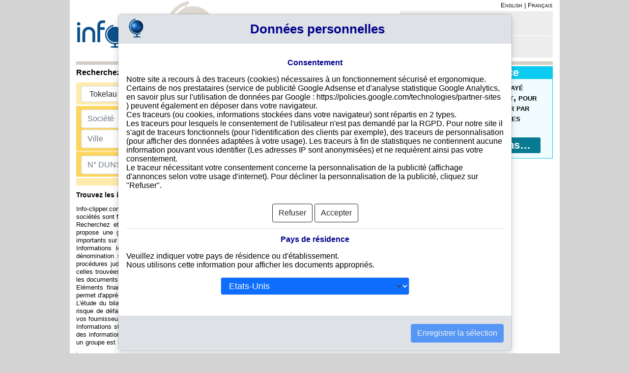

--- FILE ---
content_type: text/html; charset=UTF-8
request_url: https://www.info-clipper.com/fr/entreprise/recherche/tokelau.tk.html
body_size: 12014
content:



<!DOCTYPE html>
<html xml:lang="fr" lang="fr">
<head>
	<meta http-equiv="Content-Type" content="text/html; charset=utf-8">
	<link rel="shortcut icon" type="image/x-icon" href="favicon.ico" />
	<meta name="language" content="fr" />	
	<!-- <meta name="viewport" content="width=device-width, initial-scale=1.0"> -->
	<meta name="viewport" content="width=device-width, user-scalable=yes, initial-scale=1.0"/>
	<meta name="referrer" content="origin-when-crossorigin" />
	<title>Rechercher une société aux Tokelau | Info-clipper.com</title>
										<link rel='canonical' href='https://www.info-clipper.com/fr/entreprise/recherche/tokelau.tk.html' />
					<link rel='alternate' href='https://www.info-clipper.com/en/company/search/tokelau.tk.html' hreflang='en' />
					<link rel='alternate' href='https://www.info-clipper.com/fr/entreprise/recherche/tokelau.tk.html' hreflang='fr' />
					<link rel='alternate' href='https://www.info-clipper.com/en/company/search/tokelau.tk.html' hreflang='x-default' />
													<meta property="og:url"                content="https://www.info-clipper.com/fr/entreprise/recherche/tokelau.tk.html" />
		<meta property="og:type"               content="article" />
		<meta property="og:title"              content="Rechercher une société aux Tokelau | Info-clipper.com" />
		<meta property="og:description"        content="Obtenez les informations et les documents indispensables pour évaluer, vérifier et mieux connaitre une société  notamment les bilans, les dirigeants et actionnaires, le scoring." />
		<meta property="og:site_name"          content="info-clipper.com" />
		<meta property="og:locale"             content="fr" />
		<meta property="og:image"             content="https://assets.info-clipper.com/img/logo_infoclipper_share.jpg" />
				<link rel="preload" as="script" href="https://assets.info-clipper.com/js/jquery-1.8.2.min.js" />
	<link rel="preload" as="script" href="https://assets.info-clipper.com/js/jQl.min.js" />
	<link rel="preload" as="script" href="https://www.info-clipper.com/assets/js/main.js" />
	<link rel="preload" as="script" href="https://assets.info-clipper.com/bootstrap/js/bootstrap.bundle.min.js" />
		<link rel="preload" as="image" href="https://assets.info-clipper.com/img/flags2.png" />
	<link rel="preload" as="style" href="https://assets.info-clipper.com/css/flags.min.css" />
	<link rel="preload" as="style" href="https://assets.info-clipper.com/css/infoclipper-bs-fo.css">
	<link rel="preload" as="style" href="https://assets.info-clipper.com/css/bootstrap-icons.css" />
	<link rel="preload" as="style" href="https://assets.info-clipper.com/css/infoclipper3-search.css" />

	<link rel='stylesheet' type='text/css' href='https://assets.info-clipper.com/min/f=css/normalize.css,css/niwextras.css,css/infoclipper3n1.css' media='screen'/>
	  	<!-- <link rel="stylesheet" href="https://assets.info-clipper.com/js/jquery-ui/jquery-ui.min.css"> -->
		<!--[if lte IE 6]><link rel='stylesheet' type='text/css' href='css/infoclipperIEv5.css' media='screen' /><![endif]-->
	<meta name="description" content="Obtenez les informations et les documents indispensables pour évaluer, vérifier et mieux connaitre une société  notamment les bilans, les dirigeants et actionnaires, le scoring." />
	<meta name="author" content="Infoclipper SAS" />
	<meta name="copyright" content="&copy; 2021 all rights reserved info-clipper.com" />
	<meta name="keywords" content="Informations sur les entreprises, chiffres clés, bilans, solvabilité, procédures, forme juridique, dirigeants, filiales, actionnaires, renseignement commercial, données du registre du commerce" />
	<script type="text/javascript" src='https://assets.info-clipper.com/js/jQl.min.js'></script>
	<!-- <script type="text/javascript" src='js/main.js'></script> -->
</head>
<body>
<script type="text/javascript">
	jQl.loadjQ('https://assets.info-clipper.com/js/jquery-1.8.2.min.js');  
	jQl.loadjQdep('https://www.info-clipper.com/assets/js/main.js'); 
	// jQl.loadjQdep('https://assets.info-clipper.com/js/jquery-ui/jquery-ui.min.js');	
</script>
<script type="text/javascript">
	
	var css=document.cookie.match('cookie-consent-settings={(.+)}');
	var userConsent = css? JSON.parse('{'+css[1]+'}'): null;
	if(!userConsent) (adsbygoogle=window.adsbygoogle||[]).pauseAdRequests=1;
	
</script>

<div style='display:none'><a href="https://www.info-clipper.com/index.php?spip=1" rel="nofollow"><img src="https://assets.info-clipper.com/img/blank.gif" width="0" height="0" alt="" /></a></div>
<div id="pageConteneur">
	<div id="pageContenu">
				<style type="text/css">
		/* Header fixe */
		header { position: fixed; z-index: 10; background: white;}
		@media (min-width: 200px){
			header {width: 96%; }
			a#logo {
				background-size: contain;
				height: 73px;
				width: 200px;
			}
		}
		@media (min-width: 450px){
			header {width: 87%; }
		}
		@media (min-width: 728px){
			header {width: 83%; }
			a#logo {
				background-size: initial;
				height: 125px;
				width: 281px;
			}
		}
		@media (min-width: 997px){
			header {width: 970px; }
		}
		header ~ * {margin-top: 125px !important;}
		#breadcrumb ul {margin-top: 1em !important;}
	</style>
	<header>
		<div id="headerLogo">
			<a href="https://www.info-clipper.com/fr/" id="logo" title="Le RCS mondial">info-clipper.com - Le RCS mondial</a>
		</div>
		<nav id="langues">
						<a rel="alternate" hreflang="en" href="https://www.info-clipper.com/en/company/search/tokelau.tk.html" title="info-clipper.com in english">English</a>&nbsp;|
			<a rel="alternate" hreflang="fr" href="https://www.info-clipper.com/fr/entreprise/recherche/tokelau.tk.html" title="info-clipper.com en français">Français</a>
					</nav>
				<style type="text/css">
	header #cart-section img {
		width: 16px;
		background: orange;
		padding: 2px 2px;
		margin-right: 3px;
	}
	a.filled {color: #ff8f01;}
</style>
<aside id="logbloc">
	<nav id="login-section">
									<strong>Profil</strong><br/>
				<a href="https://www.info-clipper.com/fr/user2.php?q=ShowLogin&amp;p=https%3A%2F%2Fwww.info-clipper.com%2Ffr%2Fentreprise%2Frecherche%2Ftokelau.tk.html" rel="noindex,nofollow">Connexion - Inscription</a>
			</nav>
	<nav id="cart-section">
		<strong>Panier</strong><br />
				<a href="https://www.info-clipper.com/fr/cart.php?q=ShowCaddy" rel="noindex,nofollow">Votre panier est vide</a>
			</nav>
	<script type="text/javascript">
	($(function() {
		$('section#cart').click(function(){
			location.href="https://www.info-clipper.com/fr/cart.php?q=ShowCaddy";
		});
	}));
	</script>
</aside>

			</header>		<!--coeur de page-->
<div id="pageCoeur">
	<div id="leContenu">
				<style type="text/css">
        .searchform.container {padding: 0;}
</style>
<!-- <article> -->
	<h1>Recherchez et trouvez des informations sur les sociétés </h1>
	<!-- <h2>Trouvez les informations légales et financières sur les entreprises </h2> -->
    <!-- <p>Info-clipper.com a été conçu par le co-fondateur de Societe.com aux Tokelau,  les informations sur les sociétés sont fournies dans les rapports disponibles sur le site.<br />
Recherchez et trouvez les informations sur les entreprises aux Tokelau et en Océanie. Info-clipper.com propose une gamme complète de rapports et documents destinés à vous apporter les renseignements importants sur les sociétés  dans de nombreux domaines.<br />
Informations légales : Provenant du registre du commerce , les données précisent l'immatriculation : dénomination sociale, forme juridique, capital et actionnaires, dirigeants et mandataires sociaux, activité, procédures judiciaires et jugements (liquidation, faillite,...). Les données ainsi obtenues sont l'équivalent de celles trouvées dans un Kbis ou un certificat d'immatriculation d'une société . Egalement très important dans les documents est la présence de l'équivalent d'un SIRET  : il permet d'identifier exactement la bonne société.<br />
Eléments financiers : Issue des comptes annuels (actif, passif, compte de résultats), l'analyse du bilan permet d'apprécier la surface et la santé financière d'une société . <br />
L'étude du bilan de la société est aussi importante pour évaluer le risque crédit (credit management) et le risque de défaillance d'une entreprise . Vérifier la solvabilité de vos clients ainsi que la santé financière de vos fournisseurs à l'international est indispensable à la sécurité de votre entreprise.<br />
Informations structurelles : La société est-elle intégrée à un groupe ? Si c'est le cas, les rapports contiennent des informations sur la société-mère, les filiales aux Tokelau, en Océanie et dans le monde. L'intégration à un groupe est un facteur important dans l'appréciation de la solvabilité et de la santé financière d'une société .<br />
Sur Info-clipper.com, vous pouvez rapidement et facilement obtenir des informations sur les entreprises aux Tokelau : renseignement commercial, aide au recouvrement de créances, surveillance de vos concurrents, étude d'entreprise dans le cadre d'un rachat, "due dilligence", analyse d'un groupe de sociétés, etc...</p> -->

<div id="error" class="error"></div>
	    	
<link rel="stylesheet" type="text/css" href="https://assets.info-clipper.com/css/infoclipper3-search.css">
<link rel="stylesheet" href="https://assets.info-clipper.com/css/bootstrap-icons.css">
<style type="text/css">
    .searchform {background: #ffebae;}
    .searchform a {color: #212529;}
    .blocWrapper {padding: 5px 0px;}
    .blocContent span.label {
        width: 130px;
        font-weight: bold;
        display: inline-block;
    }
    .searchform .formtitle {
        display: block;
        color: #212529;
        padding: 1em 0;
        text-align: center;
        font-weight: bold;
    }
    .searchform .formtitle.asiav, .search.asiav button {color: var(--bs-red);}
    section.search.asiav {border-right: 10px solid var(--bs-red);}
    .searchform .formtitle.duns {color: var(--bs-orange);}
    section.search.duns {border-right: 10px solid var(--bs-orange);}
    form#search_advanced {margin-top: 0;}
    #search_advanced th {width: 130px; }
    input.itext {width: 25em; }
    nav.help {
      background-color: rgba(255, 255, 255, 0.72);
      padding-right: 5px;
      text-align: right;
    }
    .search form, nav.help, .blocWrapper.country {background: #ffebae; }
    .search button.ibutton {background: #ff8f0180; border: 0 !important;}
    .search button img {height: 19px;}
    /* adaptation bs */
    .searchform {background: initial;}
    .searchform .row:not(:first-child) {margin-top: 0.2rem;}
    .searchform select#state_code {width: 100% !important; }
</style>
<div class="searchform container container-fluid">
        <section class="search country">
        <div class="blocWrapper country">
            <div class="blocContent">
                <div class="row">
                                        <span class="dontbreak col col-4">
                        <select name='country_code' id='country_code' class="form-select" title="Choisissez un pays">
                                                                                    <optgroup label="all">
<option value="AF">Afghanistan</option>
<option value="ZA">Afrique du Sud</option>
<option value="AL">Albanie</option>
<option value="DZ">Algérie</option>
<option value="DE">Allemagne</option>
<option value="AD">Andorre</option>
<option value="AO">Angola</option>
<option value="AI">Anguilla</option>
<option value="AG">Antigua et Barbuda</option>
<option value="SA">Arabie Saoudite</option>
<option value="AR">Argentine</option>
<option value="AM">Arménie</option>
<option value="AW">Aruba</option>
<option value="AU">Australie</option>
<option value="AT">Autriche</option>
<option value="AZ">Azerbaïdjan</option>
<option value="BS">Bahamas</option>
<option value="BH">Bahrein</option>
<option value="BD">Bangladesh</option>
<option value="BB">Barbade</option>
<option value="BY">Bélarus</option>
<option value="BE">Belgique</option>
<option value="BZ">Bélize</option>
<option value="BJ">Bénin</option>
<option value="BM">Bermudes</option>
<option value="BT">Bhoutan</option>
<option value="MM">Birmanie</option>
<option value="BO">Bolivie</option>
<option value="BQ">Bonaire, St Eustache et Saba</option>
<option value="BA">Bosnie Herzégovine</option>
<option value="BW">Botswana</option>
<option value="BR">Brésil</option>
<option value="BN">Bruneï</option>
<option value="BG">Bulgarie</option>
<option value="BF">Burkina Faso</option>
<option value="BI">Burundi</option>
<option value="KH">Cambodge</option>
<option value="CM">Cameroun</option>
<option value="CA">Canada</option>
<option value="CV">Cap Vert</option>
<option value="CF">Centrafrique</option>
<option value="CL">Chili</option>
<option value="CN">Chine</option>
<option value="CY">Chypre</option>
<option value="XT">Chypre du Nord</option>
<option value="CO">Colombie</option>
<option value="KM">Comores</option>
<option value="CD">Congo (RDC)</option>
<option value="KR">Corée du Sud</option>
<option value="CR">Costa Rica</option>
<option value="CI">Côte d Ivoire</option>
<option value="HR">Croatie</option>
<option value="CU">Cuba</option>
<option value="CW">Curaçao</option>
<option value="DK">Danemark</option>
<option value="DJ">Djibouti</option>
<option value="DM">Dominique</option>
<option value="EG">Egypte</option>
<option value="AE">Emirats Arabes Unis</option>
<option value="EC">Equateur</option>
<option value="ER">Erythrée</option>
<option value="ES">Espagne</option>
<option value="EE">Estonie</option>
<option value="US">Etats-Unis</option>
<option value="ET">Ethiopie</option>
<option value="FJ">Fidji</option>
<option value="FI">Finlande</option>
<option value="FR">France</option>
<option value="GA">Gabon</option>
<option value="GM">Gambie</option>
<option value="GE">Géorgie</option>
<option value="GH">Ghana</option>
<option value="GI">Gibraltar</option>
<option value="GR">Grèce</option>
<option value="GD">Grenade</option>
<option value="GL">Groenland</option>
<option value="GP">Guadeloupe</option>
<option value="GU">Guam</option>
<option value="GT">Guatemala</option>
<option value="GN">Guinée</option>
<option value="GQ">Guinée Equatoriale</option>
<option value="GW">Guinée-Bissau</option>
<option value="GY">Guyana</option>
<option value="GF">Guyane Française</option>
<option value="HT">Haïti</option>
<option value="HN">Honduras</option>
<option value="HK">Hong Kong</option>
<option value="HU">Hongrie</option>
<option value="CX">Ile Christmas</option>
<option value="KY">Iles Caïmans</option>
<option value="CK">Iles Cook</option>
<option value="FK">Iles Falkland</option>
<option value="FO">Iles Féroé</option>
<option value="MH">Iles Marshall</option>
<option value="SB">Iles Salomon</option>
<option value="VG">Iles Vierges Britanniques</option>
<option value="IN">Inde</option>
<option value="ID">Indonésie</option>
<option value="IQ">Irak</option>
<option value="IR">Iran</option>
<option value="IE">Irlande</option>
<option value="IS">Islande</option>
<option value="IL">Israel</option>
<option value="IT">Italie</option>
<option value="JM">Jamaique</option>
<option value="JP">Japon</option>
<option value="JO">Jordanie</option>
<option value="KZ">Kazakhstan</option>
<option value="KE">Kenya</option>
<option value="KG">Kirghizistan</option>
<option value="KI">Kiribati</option>
<option value="XK">Kosovo</option>
<option value="KW">Koweit</option>
<option value="LA">Laos</option>
<option value="LS">Lesotho</option>
<option value="LV">Lettonie</option>
<option value="LB">Liban</option>
<option value="LR">Libéria</option>
<option value="LY">Libye</option>
<option value="LI">Liechtenstein</option>
<option value="LT">Lituanie</option>
<option value="LU">Luxembourg</option>
<option value="MO">Macao</option>
<option value="MK">Macédoine du Nord</option>
<option value="MG">Madagascar</option>
<option value="MY">Malaisie</option>
<option value="MW">Malawi</option>
<option value="MV">Maldives</option>
<option value="ML">Mali</option>
<option value="MT">Malte</option>
<option value="MP">Mariannes du Nord</option>
<option value="MA">Maroc</option>
<option value="MQ">Martinique</option>
<option value="MU">Maurice</option>
<option value="MR">Mauritanie</option>
<option value="MX">Mexique</option>
<option value="FM">Micronésie</option>
<option value="MD">Moldavie</option>
<option value="MC">Monaco</option>
<option value="ME">Monténégro</option>
<option value="MS">Montserrat</option>
<option value="MZ">Mozambique</option>
<option value="NA">Namibie</option>
<option value="NR">Nauru</option>
<option value="NP">Népal</option>
<option value="NI">Nicaragua</option>
<option value="NE">Niger</option>
<option value="NG">Nigéria</option>
<option value="NF">Norfolk, ile</option>
<option value="NO">Norvège</option>
<option value="NC">Nouvelle-Calédonie</option>
<option value="NZ">Nouvelle-Zélande</option>
<option value="OM">Oman</option>
<option value="UG">Ouganda</option>
<option value="UZ">Ouzbekistan</option>
<option value="PK">Pakistan</option>
<option value="PA">Panama</option>
<option value="PG">Papouasie-Nlle-Guinée</option>
<option value="PY">Paraguay</option>
<option value="NL">Pays-Bas</option>
<option value="PE">Pérou</option>
<option value="PH">Philippines</option>
<option value="PL">Pologne</option>
<option value="PF">Polynésie Française</option>
<option value="PT">Portugal</option>
<option value="QA">Qatar</option>
<option value="DO">République Dominicaine</option>
<option value="CG">République du Congo</option>
<option value="RE">Réunion</option>
<option value="RO">Roumanie</option>
<option value="GB">Royaume-Uni</option>
<option value="RU">Russie</option>
<option value="RW">Rwanda</option>
<option value="KN">Saint Kitts et Névis</option>
<option value="SM">Saint-Marin</option>
<option value="SX">Saint-Martin</option>
<option value="SH">Sainte-Hélène</option>
<option value="LC">Sainte-Lucie</option>
<option value="SV">Salvador</option>
<option value="WS">Samoa</option>
<option value="AS">Samoa Américaines</option>
<option value="ST">Sao Tomé-Principe</option>
<option value="SN">Sénégal</option>
<option value="RS">Serbie</option>
<option value="SC">Seychelles</option>
<option value="SL">Sierra Léone</option>
<option value="SG">Singapour</option>
<option value="SK">Slovaquie</option>
<option value="SI">Slovénie</option>
<option value="SO">Somalie</option>
<option value="SD">Soudan</option>
<option value="SS">Soudan du Sud</option>
<option value="LK">Sri Lanka</option>
<option value="VC">St Vincent et Grenadines</option>
<option value="SE">Suède</option>
<option value="CH">Suisse</option>
<option value="SR">Suriname</option>
<option value="SZ">Swaziland</option>
<option value="SY">Syrie</option>
<option value="TJ">Tadjikistan</option>
<option value="TW">Taiwan</option>
<option value="TZ">Tanzanie</option>
<option value="TD">Tchad</option>
<option value="CZ">Tchequie</option>
<option value="TH">Thailande</option>
<option value="TG">Togo</option>
<option value="TK" selected="selected">Tokelau</option>
<option value="TO">Tonga</option>
<option value="TT">Trinité et Tobago</option>
<option value="TN">Tunisie</option>
<option value="TM">Turkmenistan</option>
<option value="TC">Turks-et-Caiques</option>
<option value="TR">Turquie</option>
<option value="TV">Tuvalu</option>
<option value="UA">Ukraine</option>
<option value="UY">Uruguay</option>
<option value="VU">Vanuatu</option>
<option value="VE">Vénézuéla</option>
<option value="VN">Vietnam</option>
<option value="YE">Yemen</option>
<option value="ZM">Zambie</option>
<option value="ZW">Zimbabwe</option>
</optgroup>

                        </select>
                    </span>
                </div>
            </div>
        </div>
    </section>
                    <style type="text/css">
	.formDouble .blocContent aside {
		padding-right: 2%;
		padding-top: 18px;
	}
    input#my_bizid {width: 20%; }
</style>

<section class="search  duns">
    <form method='POST' name='search_advanced' id='search_advanced' class='iform' action="https://www.info-clipper.com/fr/index.php?q=SearchItems&country_code=TK">
    	<input type="hidden" name="e" value="">
                        <span class="heading">recherche par nom/adresse</span>
        <div class='blocWrapper'>
            <div class='blocContent adv_search_1'>
                <!-- <table> -->
                                    <div class="row">
                                        <span class="col-11 col-md-8">
                        <span class="input-group">
                            <input name='my_search' type='text' value=''  class="form-control" placeholder="Société" id='my_search' pattern=".{3,}" title="Au moins 3 caractères" />
                            <button name='searchAdr' id='adv_search_1' class='btn ibutton input-group-addon' type='submit' title='Rechercher (Société)'><i class="bi-search"></i></button>
                        </span>
                    </span>
                </div>
                                                <div class="row">
                                        <span class="col-11 col-md-5">
                        <span class="input-group">
                            <input name='my_town' type='text' value='' id='my_town'  class="form-control" placeholder="Ville"/>
                                                    </span>
                    </span>
                </div>
            </div>
        </div>
                            <span class="heading">recherche par n&deg; duns</span>
            <div class='blocWrapper'>
                <div class='blocContent adv_search_2'>
                    <!-- <table> -->
                    <div class="row">
                                                <span class="col col-5">
                            <span class="input-group">
                                <input type='text'  name='my_duns' value=''  id='my_duns'  class="form-control" placeholder="N° DUNS" pattern="[0-9]{9}" title="9 chiffres" />
                                <button name='searchDuns' id='adv_search_2' type='submit' class='btn ibutton input-group-addon' title='Rechercher (N° DUNS)'><i class="bi-search"></i></button>
                            </span>
                        </span>
                    </div>
                 </div>
            </div>
                            </form>
</section>

<script type='text/javascript'>
	$(function() {
	    //  //
	    $('div.adv_search_1 input').focus(function(){setDefault('adv_search_1')});
	    $('div.adv_search_2 input').focus(function(){setDefault('adv_search_2')});
	    $('div.adv_search_3 input').focus(function(){setDefault('adv_search_3')});
	    $('div.adv_search_4 input').focus(function(){setDefault('adv_search_4')});
	    //  //

	    var bs=$('form#search_advanced button[type=submit]');
	    bs.each(function(){
	        switch(this.id){
	        case 'adv_search_1': //coords : deno toujours > 2 car
	            $(this).on('click', function(e) {
	                var fs=$('form#search_advanced input#my_search');
	                /*if(fs[0].value.length<2) {
	                    e.preventDefault();
	                    fieldRequired(fs, "name field is required with at least 2 caracters");
	                }
	                else*/ checkState(e);
	            });
	            break;
	        case 'adv_search_2': //dunsID : obligatoire
	            $(this).on('click', function(e){
	                $('select#state_code').removeAttr('required');
	                // var f=$('input#my_duns');
	                // if(f[0].value.length<9) {
	                //     e.preventDefault();
	                //     fieldRequired(f, "duns# are 9 digits");
	                // }
	            });
	            break;
	        case 'adv_search_3': //tel : obligatoire
	            $(this).on('click', function(e){
	                $('select#state_code').removeAttr('required');
	                // var f=$('input#my_tel');
	                // if(f[0].value.length<3) {
	                //     e.preventDefault();
	                //     fieldRequired(f, "telephon# are 3 digits at least");
	                // }
	            });
	            break;
	        case 'adv_search_4': //businessID : obligatoire
	            $(this).on('click', function(e){
	                $('select#state_code').removeAttr('required');
	                // var f=$('input#my_bizid');
	                // if(f[0].value.length<1) {
	                //     e.preventDefault();
	                //     fieldRequired(f, "business ID must not be empty");
	                // }
	            });
	            break;
	        }
	    });

	});
</script>            <nav class="help"><a href="https://www.info-clipper.com/fr/page/aide" title="Aide" class="popup" target="_blank"><!-- <img src="img/help.png" alt="Aide"/> -->Aide</a>&nbsp;|&nbsp;<a href="https://www.info-clipper.com/fr/page/recherche-tous-pays" title="Tous les pays">Tous les pays</a>&nbsp;|&nbsp;<a id="search_contact" href="https://www.info-clipper.com/fr/page/contact?contact_sub=Rechercher" title="Nous contacter" class="" target="_blank">Nous contacter</a></nav>
</div>
<script type='text/javascript'>
    jQl.loadjQdep('js/search.js');
    var groupLabels = {
        fav : "Pays déjà recherchés",
        all : "Tous les pays"
    };
    function setDefault(buttonID) {
        $('form button[type=submit]').removeClass('default').filter('#'+buttonID).addClass('default');    
    }
    function checkState(e) {
        fs=$('form#search_advanced select#state_code'); 
        if(fs.size()>0 && fs[0].value=="") { // State requis si pr�sent
            e.preventDefault();
            fieldRequired('form#search_advanced select#state_code', "state must be specified");
        }
    }
    $(function(){

        var scc = $('select#country_code'); 
        scc.find('optgroup').each(function(i, e) {
            e.label = groupLabels[e.label];
        });
        // toggleStateSelect();
        scc.on('change', function() {
            var o = $(scc[0].options[scc[0].selectedIndex]); 
            var cc=o.attr('value');
            if(cc!='') {
                let name=o.text().split(/ [0-9]+/)[0];
                let target='search';
                let av=cc.match(/-AV$/);
                if(av) {
                    cc=cc.split(/-AV$/)[0];
                    target = 'kyc';
                }
                goRewriteUrl({ target:target, cc:cc, name:name, lg:siteLanguage });
            }
            return false;
        });    
    });
</script>
    
 
		<h2>Trouvez les informations légales et financières sur les entreprises </h2>
    <p>Info-clipper.com a été conçu par le co-fondateur de Societe.com aux Tokelau,  les informations sur les sociétés sont fournies dans les rapports disponibles sur le site.<br />
Recherchez et trouvez les informations sur les entreprises aux Tokelau et en Océanie. Info-clipper.com propose une gamme complète de rapports et documents destinés à vous apporter les renseignements importants sur les sociétés  dans de nombreux domaines.<br />
Informations légales : Provenant du registre du commerce , les données précisent l'immatriculation : dénomination sociale, forme juridique, capital et actionnaires, dirigeants et mandataires sociaux, activité, procédures judiciaires et jugements (liquidation, faillite,...). Les données ainsi obtenues sont l'équivalent de celles trouvées dans un Kbis ou un certificat d'immatriculation d'une société . Egalement très important dans les documents est la présence de l'équivalent d'un SIRET  : il permet d'identifier exactement la bonne société.<br />
Eléments financiers : Issue des comptes annuels (actif, passif, compte de résultats), l'analyse du bilan permet d'apprécier la surface et la santé financière d'une société . <br />
L'étude du bilan de la société est aussi importante pour évaluer le risque crédit (credit management) et le risque de défaillance d'une entreprise . Vérifier la solvabilité de vos clients ainsi que la santé financière de vos fournisseurs à l'international est indispensable à la sécurité de votre entreprise.<br />
Informations structurelles : La société est-elle intégrée à un groupe ? Si c'est le cas, les rapports contiennent des informations sur la société-mère, les filiales aux Tokelau, en Océanie et dans le monde. L'intégration à un groupe est un facteur important dans l'appréciation de la solvabilité et de la santé financière d'une société .<br />
Sur Info-clipper.com, vous pouvez rapidement et facilement obtenir des informations sur les entreprises aux Tokelau : renseignement commercial, aide au recouvrement de créances, surveillance de vos concurrents, étude d'entreprise dans le cadre d'un rachat, "due dilligence", analyse d'un groupe de sociétés, etc...</p>
    <p>Si vous prévoyez de déposer une marque ou d'enregistrer une société aux Tokelau il peut être judicieux, avant d'entamer des recherches d'antériorité couteuses de faire un balayage mondial des dénominations sociales afin d'éliminer les termes déjà pris. Nous vous proposons ce balayage préliminaire des raisons sociales dans 200 pays, contactez-nous.</p>
    <p></p>
					<p>
		
						
				</p>
		<div class="links">
		</div>
<nav class="links">
	<!-- <p> -->
			<!-- </p> -->
		</nav>
<!-- </article> -->
				
	</div>
</div>		
<!--/coeur de page--><link rel="stylesheet" type="text/css" href="https://assets.info-clipper.com/css/infoclipper3-news2.min.css">
<aside id="paveDroit">
			<link rel="stylesheet" href="https://assets.info-clipper.com/css/infoclipper-bs-fo.css">
	<!-- <script type="text/javascript" src="https://assets.info-clipper.com/bootstrap/js/bootstrap.bundle.min.js"></script> -->
	<script type="text/javascript">
		jQl.loadjQdep("https://assets.info-clipper.com/bootstrap/js/bootstrap.bundle.min.js");
	</script>
	<style type="text/css">
		.announcement {
			float: right;
			margin: 10px 0 10px 15px;
			width: 310px;
			border: 1px solid #d3cfc4;
			border-top: 0;
		}
		.announcement nav {text-align: center;}
		.announcement .title {
			border: 0;
			font-size: 22px;
			text-align: center;
			font-weight: bold;
		}
		.announcement .text {
			padding: 7px 12px;
			font-variant: small-caps;
			font-family: sans-serif;
			font-size: 18px;
			font-weight: bold;
		}
		.announcement button {
			margin: 0;
			margin-bottom: 10px;
			width: auto;
			padding: 3px 20px;
			font-size: 168%;
		}
		#popAnnouncement .modal-content {font-size: initial;}
		#popAnnouncement .modal-title {margin-top: auto; font-size: x-large;}
		#popAnnouncement.fade {transition-delay: 0.5s;}
	</style>
										<div class="announcement fpp cyan-border-theme">
			<link rel="stylesheet" type="text/css" href="https://assets.info-clipper.com/css/themes/cyan.css">
			<div class="title cyan-theme">Nouveau Service</div>
			<div class="cyan-theme-l5">
								<div class="text">Découvrez le Forfait Prépayé<br>Pour commander facilement, pour des prix réduits, pour payer par virement bancaire, 10 devises acceptées !</div>
									<nav><button class="ibutton fpp-action cyan-theme-d4 popup" data-action="PPAInfo" data-theme="cyan">Plus d'informations…</button></nav>
					<script type="text/javascript">
						$(function() {
							$(".fpp-action.link").click(function() {
								document.location='/fr/?q='+$(this).data("action");
							})
							$(".fpp-action.popup").attr('data-bs-toggle', 'modal').attr('data-bs-target', '#popAnnouncement');
						})
					</script>
											</div>
		</div>
		<!-- <link rel="stylesheet" href="https://cdn.jsdelivr.net/npm/bootstrap-icons@1.8.1/font/bootstrap-icons.css"> -->
	<div class="modal fade" id="popAnnouncement" tabindex="-1" aria-labelledby="popAnnouncementTitle" aria-hidden="true">
	  <div class="modal-dialog modal-lg modal-dialog-centered">
	    <div class="modal-content">
	      <div class="modal-header">
	        <div class="modal-title" id="popAnnouncementTitle"></div>
	        <button type="button" class="btn-close" data-bs-dismiss="modal" aria-label="Close"></button>
	      </div>
	      <div class="modal-body" id="popAnnouncementBody">
	      </div>
	      <div class="modal-footer">
	        <button type="button" class="btn btn-secondary" data-bs-dismiss="modal">Fermer</button>
	      </div>
	    </div>
	  </div>
	</div>
	<script type="text/javascript">
		$(function() {
			$("#popAnnouncement").on('show.bs.modal', function(e) {
				var from = $(e.relatedTarget), t=$(this);
				var theme = from.data('theme');
				$.get('https://www.info-clipper.com//service.php?ser=content:fr:'+from.data('action'), function(d) {
					// var json = $.parseJSON(d);
					// console.log(json);
					t.find("#popAnnouncementTitle").html(d.titre);
					t.find("#popAnnouncementBody").html(d.texte);
					t.find(".modal-header").addClass(theme+'-theme');
					t.find(".modal-footer button").addClass(theme+'-theme-d4');
				});			
			})
		})
	</script>

	 
	<div class="top">
							<div class="box">
															</div>
			</div>
	<div class="bot">
			</div>
</aside>
 
	</div>
	<!--pied de page-->
		<footer id="footer"><!--menu_footer-->
	<nav><span id="menufooter">
		<a href="https://www.info-clipper.com/fr/entreprises/annuaire-international" title="Entreprises consultées">Entreprises consultées</a> | 
		<a href="https://www.info-clipper.com/fr/page/aide" title="Aide">Aide</a> | 
		<a href="https://www.info-clipper.com/fr/page/solutions" title='Solutions'>Solutions</a> | 
		<a href="https://www.info-clipper.com/fr/page/cgv" title="CGV">CGV</a> | 
		<a href="https://www.info-clipper.com/fr/page/cgu" title="CGU">CGU</a> | 
		<a href="https://www.info-clipper.com/fr/page/confidentialite" title="Confidentialité">Confidentialité</a> | 
		<a href="https://www.info-clipper.com/fr/page/legal" title="Mentions légales">Mentions légales</a> | 
		<a href="https://www.info-clipper.com/fr/page/a-propos" title="A propos">A propos</a> | 
		<a href="https://www.info-clipper.com/fr/page/contact" title="Nous contacter">Nous contacter</a> |  
		<a href="https://www.info-clipper.com/fr/page/plan-du-site" title="Plan du site">Plan du site</a>  |  
		<a href="https://www.info-clipper.com/fr/page/cookies" title="Cookies">Cookies</a> 
	</span></nav>
	<span id="credits" style="padding-top: 6px;">&copy; Infoclipper SAS 2024 - Reproduction interdite&nbsp;</span>
</footer>
</div>
<!--/conteneur de page-->
<script type="text/javascript">
var canonicalBaseUrl="https://www.info-clipper.com/";
var baseURL="https://www.info-clipper.com/fr/";
var siteLanguage="fr";
var queryString="uv=2&country_code=tk&q=AdvancedSearch";
</script>
<!-- Google Tag Manager -->
<script>
	///!  ///
	var tagID='GTM-MVXW5GFL'; 		///!  ///
	///!  ///
	(function(w,d,s,l,i){w[l]=w[l]||[];w[l].push({'gtm.start':
		new Date().getTime(),event:'gtm.js'});var f=d.getElementsByTagName(s)[0],
	j=d.createElement(s),dl=l!='dataLayer'?'&l='+l:'';j.async=true;j.src=
	'https://www.googletagmanager.com/gtm.js?id='+i+dl;f.parentNode.insertBefore(j,f);
	})(window,document,'script','dataLayer',tagID);

	function gtmEvent(event, param) {
		dataLayer.push({ ecommerce: null });  // Clear the previous ecommerce object.
		var gtmo = { event: event };
		switch(event) {
		case 'search': 
			// params ::= string term
				gtmo.ecommerce={search_term:param}; break;
		case 'login':
		case 'sign_up': 
			// params ::= string method
			if(param!=undefined)
					gtmo.ecommerce={method:param};
			break;
		case 'add_to_cart':
		case 'remove_from_cart':
			// params ::= object product
			var ec = {currency:'EUR', value:param.amnt};
			ec.item_id=param.pid;
			if(param.promo) ec.coupon=param.promo;
			var soc=param.did.split('/');
			if(soc.length==3) { 
				ec.item_brand=soc[0]; 
				ec.item_list_name=soc[1]+'-'+soc[2];
			}	
			else {
				ec.item_brand='DUNS';
				ec.item_list_name=param.cd+'-'+soc[0];
			}
			if(event=='add_to_cart') {
			    ec.variant=param.dlg;
				ec.origin=param.origin;
			}
			gtmo.ecommerce=ec;
			break;
		case 'view_cart':
		case 'begin_checkout':
		case 'purchase':
			// params ::= object cart
			var ec = {currency: 'EUR', value:param.amount, items:[]};
				// var A = Object.keys(param.articles).map(function (key) { return param.articles[key]; });
			$(param.items).each(function(k,a){
				ec.items.push({
					item_id:a.ID,
					item_name:a.KEY,
					item_brand:a.source,
					item_list_name:a.ID_data+' ('+a.country_data+')',
					variant:a.langue,
					price:a.montant
				});
			});
			if(event=='purchase'){
				ec.transaction_id=param.oref;
				ec.tax=param.otax;
				ec.mean=param.mean;
			}
			gtmo.ecommerce=ec;
			break;
		}

		dataLayer.push(gtmo);
	}

	///!  ///

	$(function() {
		setTimeout(function() {
			if(sign=getCookie('sign')) {
				let s='https://www.info-clipper.com/fr/'
				switch(sign) {
				case 'in':gtmEvent('login', s); break;
				case 'up':gtmEvent('sign_up', s); break;
				}
				eraseCookie('sign');
			}
		}, 1100);
	})
</script>
<!-- End Google Tag Manager -->
<!-- Google Tag Manager (noscript) -->
<noscript>
			<iframe src="https://www.googletagmanager.com/ns.html?id=GTM-MVXW5GFL" height="0" width="0" style="display:none;visibility:hidden"></iframe>
	</noscript>
<!-- End Google Tag Manager (noscript) -->

 	<link rel="stylesheet" href="https://assets.info-clipper.com/css/infoclipper-bs-fo.css">
        <!-- <script type="text/javascript" src="https://assets.info-clipper.com/bootstrap/js/bootstrap.bundle.min.js"></script>
	<script type="text/javascript" src="https://assets.info-clipper.com/js/bootstrap-cookie-consent-settings.js"></script> -->
	<script type="text/javascript">
		jQl.loadjQdep('https://assets.info-clipper.com/bootstrap/js/bootstrap.bundle.min.js');
		jQl.loadjQdep('https://assets.info-clipper.com/js/bootstrap-cookie-consent-settings.js');
		/**  **/ 
var cookieSettings = null;
var ccctries=0;
function checkCookieConsent(show, reload, modal) {
	show=(show==undefined? false: show);
	reload=(reload==undefined? true: reload);
	modal=(modal==undefined? true: modal);
	try {
		ccctries++;
		cookieSettings = new BootstrapCookieConsentSettings({
			autoShowDialog: show, 
		    lang: 'cookie-consent_view', // = template affiché par ContentService
		    languages: ["cookie-consent_view"], 
		    contentURL: "https://www.info-clipper.com/fr/service.php?ser=content:fr:/page",
		    cookieStorageDays: 90,
		    cookieDomain: ".info-clipper.com",
		    postSelectionCallback: function () {
		    	if(reload) location.reload() // reload after selection 
		    }
		});

		if(cookieSettings.$modal) {
			cookieSettings.$modal.on('show.bs.modal', function() {
				let css=cookieSettings.getSettings('css');
				if(css===undefined) css='US';
				// console.log("country_source="+css);
				t=$(this)
				// t.find('#country_source option[value='+cookieSettings.getSettings('ccs')+']').prop('selected', true);
				t.find('#country_source option[value='+css+']').prop('selected', true);
				pl = t.find("a.policylink")
				if(location.href.search("page/cookie")>1) pl.hide() 
				else pl.on('click', function() {
					window.open("https://www.info-clipper.com/fr/page/cookies");
				});				
				t.find("#bccs-linkAgreeAll").on('click', function() {
					$("#cookie-consent").find("#bccs-options-cookies input[type=checkbox]").prop("checked", true);
					$('#bccs-linkRefuseAll').removeClass('ads-false')
					$(this).addClass('ads-true')
				});				
				t.find("#bccs-linkRefuseAll").on('click', function() {
					$("#cookie-consent").find("#bccs-options-cookies input[type=checkbox]:checked").not(':disabled').prop("checked", false);
					$('#bccs-linkAgreeAll').removeClass('ads-true')
					$(this).addClass('ads-false')
				});
				t.find(".btn.options-all").addClass('ads-'+cookieSettings.getSettings('ads'))
				bc = t.find('#bccs-buttonClose');
				if(!modal) bc.on('click', function() 
					{ cookieSettings.$modal.modal("hide") }).show()			
				else { bc.hide() }			

			});
			cookieSettings.$modal.on('hidden.bs.modal', function() {
				if(!reload) {
					$('#bccs-modal').remove();
				}
			});
		}
	}
	catch(e) { 
		// console.log(e);
		if(ccctries<5) setTimeout(checkCookieConsent, 1000);
		else throw(e);
	}		
}

		$(function() {
			checkCookieConsent(false);
			$('body').on('click','.consent-link', function(e) {
				e.preventDefault();
				checkCookieConsent(true, false, false);
			})
		});
	</script>
<script type="text/javascript">
	///!  ///
	var gajs='//www.google-analytics.com/analytics.js';
	///!  ///
	///!  ///
	(function(i,s,o,g,r,a,m){i['GoogleAnalyticsObject']=r;i[r]=i[r]||function(){
		(i[r].q=i[r].q||[]).push(arguments)},i[r].l=1*new Date();a=s.createElement(o),
		m=s.getElementsByTagName(o)[0];a.async=1;a.src=g;m.parentNode.insertBefore(a,m)
	})(window,document,'script',gajs,'ga');

	var	params = {'storage': 'none', 'storeGac': false}
	if(userConsent && userConsent.analyses) params = {};

	ga('set', 'anonymizeIp', true);
	ga('create', 'UA-20531023-1', 'info-clipper.com', params);
	//ga('create', 'G-3RVK1148RN', 'info-clipper.com', params);
	//ga('create', 'UA-58103057-1', 'auto', {'name': 'nwTracker'});

	// if(userConsent && userConsent.analyses) {
		// ga('create', 'UA-20531023-1', 'info-clipper.com');
		// ga('create', 'UA-58103057-1', 'auto', {'name': 'nwTracker'});
	// } else {
		// ga('create', 'UA-20531023-1', 'info-clipper.com', {'storage': 'none'});
		// ga('create', 'UA-58103057-1', 'auto', {'name': 'nwTracker', 'storage':'none'});
		// ga(function(tracker) {var clientId = tracker.get('clientId'); });
	// }
	ga('send', 'pageview');
	// ga('nwTracker.send', 'pageview');
	///!  ///
</script>
	<!-- Global site tag (gtag.js) - Google Analytics -->
	<script async src="https://www.googletagmanager.com/gtag/js?id=G-3RVK1148RN"></script>
	<script>
	  window.dataLayer = window.dataLayer || [];
	  function gtag(){dataLayer.push(arguments);}
	  gtag('js', new Date());

	  gtag('config', 'G-3RVK1148RN');
	</script>

<script async src="//pagead2.googlesyndication.com/pagead/js/adsbygoogle.js"></script>
<script>
	if(!(userConsent && userConsent.ads))
		(adsbygoogle=window.adsbygoogle||[]).requestNonPersonalizedAds=1
</script>
<script>(adsbygoogle=window.adsbygoogle||[]).pauseAdRequests=0;</script>
	<!-- Code Google de la balise de remarketing -->
	<!--------------------------------------------------
	Les balises de remarketing ne peuvent pas être associées aux informations personnelles ou placées sur des pages liées aux catégories à caractère sensible. Pour comprendre et savoir comment configurer la balise, rendez-vous sur la page http://google.com/ads/remarketingsetup.
	-------------------------------------------------- -->
	<script type="text/javascript">
	/* <![CDATA[ */
	var google_conversion_id = 1060556428;
	var google_custom_params = window.google_tag_params;
	var google_remarketing_only = true;
	var google_conversion_linker = (userConsent && userConsent.analyses);
	var google_tag_for_under_age_of_consent = !(userConsent && userConsent.ads);
	/* ]]> */
	</script>
	<script type="text/javascript" src="//www.googleadservices.com/pagead/conversion.js">
	</script>
	<noscript>
		<div style="display:inline;">
			<img height="1" width="1" style="border-style:none;" alt="" src="//googleads.g.doubleclick.net/	pagead/viewthroughconversion/1060556428/?value=0&amp;guid=ON&amp;script=0"/>
		</div>
	</noscript>
</body>
</html>


--- FILE ---
content_type: application/javascript
request_url: https://www.info-clipper.com/fr/entreprise/recherche/js/search.js
body_size: 767
content:
function toggleStateSelect(e) {

    var scc = $('select#country_code');
    var cc = scc[0].options[scc[0].selectedIndex].value; 
    var cn = scc[0].options[scc[0].selectedIndex].text; 
	var aas = $('a#advancedSearch');
	if(aas && cc=='') aas.hide(); else aas.show();

	var ssc = $('select#state_code');
	if(!ssc || ssc.length==0) return;
    if(ssc[0].options.length>0)
    	var ssc0 = ssc[0].options[0].text;

	if(cc.match("US|CA|UM")) {
		if(cc=='UM') cc='US';
		$.ajax({
			url:'service.php', data:{ser: 'states:' + cc},
			dataType:'json',
			success: function(rsp) {
				if(rsp.states) {
					// var items = (ssc0? ["<option value=''>"+ssc0+"</option>"]: []);
					var items = [];
					$.each(rsp.states, function(k, v){
						var s=(k==urlParams.state_code? " selected='selected'":'');
						items.push("<option value='"+k+"'"+s+">"+v+"</option>");
					});
					// console.log(items);
					ssc
					    .empty()
					    .append(items.join(''))
						.attr('required', 'required')
					    .parent().removeClass('hide');
					 ssc.parents('form').addClass('withStates');
				}
			},
			error : function(rsp,err) {
				console.log(rsp.responseText+' (E'+rsp.status+')<br/>'+err, 'error');
				ssc.parent().addClass('hide');
			}
		});		
	}
	else {
		ssc.empty()
			// .append("<option value=''>"+ssc0+"</option>")
			.removeAttr('required')
			.parent().addClass('hide');
		ssc.parents('form').removeClass('withStates');
		// aas.removeClass('grayed');
	}
}
$(function() {
	toggleStateSelect();
    $('select#country_code').on('change', toggleStateSelect);
	if($('a#search_contact')[0])
		$('a#search_contact')[0].href+=' '+$('select#country_code option:selected').text();
})